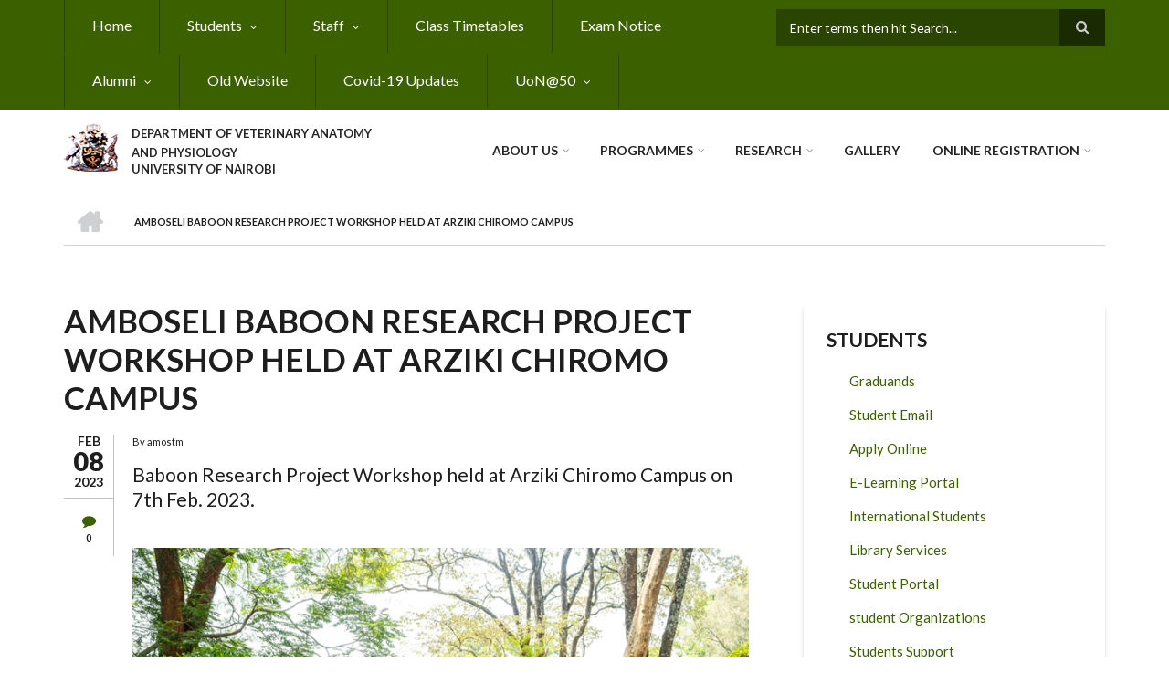

--- FILE ---
content_type: text/html; charset=UTF-8
request_url: https://vetanatomy.uonbi.ac.ke/latest-news/amboseli-baboon-research-project-workshop-held-arziki-chiromo-campus
body_size: 62911
content:
<!DOCTYPE html>
<html lang="en" dir="ltr" prefix="content: http://purl.org/rss/1.0/modules/content/  dc: http://purl.org/dc/terms/  foaf: http://xmlns.com/foaf/0.1/  og: http://ogp.me/ns#  rdfs: http://www.w3.org/2000/01/rdf-schema#  schema: http://schema.org/  sioc: http://rdfs.org/sioc/ns#  sioct: http://rdfs.org/sioc/types#  skos: http://www.w3.org/2004/02/skos/core#  xsd: http://www.w3.org/2001/XMLSchema# ">
  <head>
    <meta charset="utf-8" />
<script>(function(i,s,o,g,r,a,m){i["GoogleAnalyticsObject"]=r;i[r]=i[r]||function(){(i[r].q=i[r].q||[]).push(arguments)},i[r].l=1*new Date();a=s.createElement(o),m=s.getElementsByTagName(o)[0];a.async=1;a.src=g;m.parentNode.insertBefore(a,m)})(window,document,"script","https://www.google-analytics.com/analytics.js","ga");ga("create", "UA-152081212-12", {"cookieDomain":"auto"});ga("set", "anonymizeIp", true);ga("send", "pageview");</script>
<meta name="Generator" content="Drupal 8 (https://www.drupal.org)" />
<meta name="MobileOptimized" content="width" />
<meta name="HandheldFriendly" content="true" />
<meta name="viewport" content="width=device-width, initial-scale=1.0" />
<link rel="shortcut icon" href="/sites/vetanatomy.uonbi.ac.ke/files/best-logo59_0.png" type="image/png" />
<link rel="canonical" href="https://vetanatomy.uonbi.ac.ke/latest-news/amboseli-baboon-research-project-workshop-held-arziki-chiromo-campus" />
<link rel="shortlink" href="https://vetanatomy.uonbi.ac.ke/node/552" />
<link rel="revision" href="https://vetanatomy.uonbi.ac.ke/latest-news/amboseli-baboon-research-project-workshop-held-arziki-chiromo-campus" />

    <title>Amboseli Baboon Research Project Workshop held at Arziki Chiromo Campus | DEPARTMENT OF VETERINARY ANATOMY AND PHYSIOLOGY</title>
    <link rel="stylesheet" media="all" href="/core/assets/vendor/normalize-css/normalize.css?rjmyuf" />
<link rel="stylesheet" media="all" href="/core/misc/normalize-fixes.css?rjmyuf" />
<link rel="stylesheet" media="all" href="/sites/all/libraries/superfish/css/superfish.css?rjmyuf" />
<link rel="stylesheet" media="all" href="/core/themes/stable/css/system/components/ajax-progress.module.css?rjmyuf" />
<link rel="stylesheet" media="all" href="/core/themes/stable/css/system/components/align.module.css?rjmyuf" />
<link rel="stylesheet" media="all" href="/core/themes/stable/css/system/components/autocomplete-loading.module.css?rjmyuf" />
<link rel="stylesheet" media="all" href="/core/themes/stable/css/system/components/fieldgroup.module.css?rjmyuf" />
<link rel="stylesheet" media="all" href="/core/themes/stable/css/system/components/container-inline.module.css?rjmyuf" />
<link rel="stylesheet" media="all" href="/core/themes/stable/css/system/components/clearfix.module.css?rjmyuf" />
<link rel="stylesheet" media="all" href="/core/themes/stable/css/system/components/details.module.css?rjmyuf" />
<link rel="stylesheet" media="all" href="/core/themes/stable/css/system/components/hidden.module.css?rjmyuf" />
<link rel="stylesheet" media="all" href="/core/themes/stable/css/system/components/item-list.module.css?rjmyuf" />
<link rel="stylesheet" media="all" href="/core/themes/stable/css/system/components/js.module.css?rjmyuf" />
<link rel="stylesheet" media="all" href="/core/themes/stable/css/system/components/nowrap.module.css?rjmyuf" />
<link rel="stylesheet" media="all" href="/core/themes/stable/css/system/components/position-container.module.css?rjmyuf" />
<link rel="stylesheet" media="all" href="/core/themes/stable/css/system/components/progress.module.css?rjmyuf" />
<link rel="stylesheet" media="all" href="/core/themes/stable/css/system/components/reset-appearance.module.css?rjmyuf" />
<link rel="stylesheet" media="all" href="/core/themes/stable/css/system/components/resize.module.css?rjmyuf" />
<link rel="stylesheet" media="all" href="/core/themes/stable/css/system/components/sticky-header.module.css?rjmyuf" />
<link rel="stylesheet" media="all" href="/core/themes/stable/css/system/components/system-status-counter.css?rjmyuf" />
<link rel="stylesheet" media="all" href="/core/themes/stable/css/system/components/system-status-report-counters.css?rjmyuf" />
<link rel="stylesheet" media="all" href="/core/themes/stable/css/system/components/system-status-report-general-info.css?rjmyuf" />
<link rel="stylesheet" media="all" href="/core/themes/stable/css/system/components/tabledrag.module.css?rjmyuf" />
<link rel="stylesheet" media="all" href="/core/themes/stable/css/system/components/tablesort.module.css?rjmyuf" />
<link rel="stylesheet" media="all" href="/core/themes/stable/css/system/components/tree-child.module.css?rjmyuf" />
<link rel="stylesheet" media="all" href="/core/themes/stable/css/views/views.module.css?rjmyuf" />
<link rel="stylesheet" media="all" href="/modules/page_url_qr_code_block/css/page_url_qr_code_block_style.css?rjmyuf" />
<link rel="stylesheet" media="all" href="/themes/custom/scholarly/bootstrap/css/bootstrap.min.css?rjmyuf" />
<link rel="stylesheet" media="all" href="/themes/custom/scholarly/css/base/elements.css?rjmyuf" />
<link rel="stylesheet" media="all" href="/themes/custom/scholarly/css/base/layout.css?rjmyuf" />
<link rel="stylesheet" media="all" href="/themes/custom/scholarly/css/base/typography.css?rjmyuf" />
<link rel="stylesheet" media="all" href="/themes/custom/scholarly/css/base/local-base.css?rjmyuf" />
<link rel="stylesheet" media="all" href="/core/themes/classy/css/components/action-links.css?rjmyuf" />
<link rel="stylesheet" media="all" href="/core/themes/classy/css/components/breadcrumb.css?rjmyuf" />
<link rel="stylesheet" media="all" href="/core/themes/classy/css/components/button.css?rjmyuf" />
<link rel="stylesheet" media="all" href="/core/themes/classy/css/components/collapse-processed.css?rjmyuf" />
<link rel="stylesheet" media="all" href="/core/themes/classy/css/components/container-inline.css?rjmyuf" />
<link rel="stylesheet" media="all" href="/core/themes/classy/css/components/details.css?rjmyuf" />
<link rel="stylesheet" media="all" href="/core/themes/classy/css/components/exposed-filters.css?rjmyuf" />
<link rel="stylesheet" media="all" href="/core/themes/classy/css/components/field.css?rjmyuf" />
<link rel="stylesheet" media="all" href="/core/themes/classy/css/components/form.css?rjmyuf" />
<link rel="stylesheet" media="all" href="/core/themes/classy/css/components/icons.css?rjmyuf" />
<link rel="stylesheet" media="all" href="/core/themes/classy/css/components/inline-form.css?rjmyuf" />
<link rel="stylesheet" media="all" href="/core/themes/classy/css/components/item-list.css?rjmyuf" />
<link rel="stylesheet" media="all" href="/core/themes/classy/css/components/link.css?rjmyuf" />
<link rel="stylesheet" media="all" href="/core/themes/classy/css/components/links.css?rjmyuf" />
<link rel="stylesheet" media="all" href="/core/themes/classy/css/components/menu.css?rjmyuf" />
<link rel="stylesheet" media="all" href="/core/themes/classy/css/components/more-link.css?rjmyuf" />
<link rel="stylesheet" media="all" href="/core/themes/classy/css/components/pager.css?rjmyuf" />
<link rel="stylesheet" media="all" href="/core/themes/classy/css/components/tabledrag.css?rjmyuf" />
<link rel="stylesheet" media="all" href="/core/themes/classy/css/components/tableselect.css?rjmyuf" />
<link rel="stylesheet" media="all" href="/core/themes/classy/css/components/tablesort.css?rjmyuf" />
<link rel="stylesheet" media="all" href="/core/themes/classy/css/components/tabs.css?rjmyuf" />
<link rel="stylesheet" media="all" href="/core/themes/classy/css/components/textarea.css?rjmyuf" />
<link rel="stylesheet" media="all" href="/core/themes/classy/css/components/ui-dialog.css?rjmyuf" />
<link rel="stylesheet" media="all" href="/core/themes/classy/css/components/messages.css?rjmyuf" />
<link rel="stylesheet" media="all" href="/core/themes/classy/css/components/node.css?rjmyuf" />
<link rel="stylesheet" media="all" href="/themes/custom/scholarly/css/components/blocks.css?rjmyuf" />
<link rel="stylesheet" media="all" href="/themes/custom/scholarly/css/components/messages.css?rjmyuf" />
<link rel="stylesheet" media="all" href="/themes/custom/scholarly/css/components/more-links.css?rjmyuf" />
<link rel="stylesheet" media="all" href="/themes/custom/scholarly/css/components/fields.css?rjmyuf" />
<link rel="stylesheet" media="all" href="/themes/custom/scholarly/css/components/node.css?rjmyuf" />
<link rel="stylesheet" media="all" href="/themes/custom/scholarly/css/components/node-testimonials.css?rjmyuf" />
<link rel="stylesheet" media="all" href="/themes/custom/scholarly/css/components/node-events.css?rjmyuf" />
<link rel="stylesheet" media="all" href="/themes/custom/scholarly/css/components/node-taxonomy-terms.css?rjmyuf" />
<link rel="stylesheet" media="all" href="/themes/custom/scholarly/css/components/node-faculty_student.css?rjmyuf" />
<link rel="stylesheet" media="all" href="/themes/custom/scholarly/css/components/comments.css?rjmyuf" />
<link rel="stylesheet" media="all" href="/themes/custom/scholarly/css/components/views.css?rjmyuf" />
<link rel="stylesheet" media="all" href="/themes/custom/scholarly/css/components/views-events.css?rjmyuf" />
<link rel="stylesheet" media="all" href="/themes/custom/scholarly/css/components/views-features.css?rjmyuf" />
<link rel="stylesheet" media="all" href="/themes/custom/scholarly/css/components/views-latest-news.css?rjmyuf" />
<link rel="stylesheet" media="all" href="/themes/custom/scholarly/css/components/views-testimonials.css?rjmyuf" />
<link rel="stylesheet" media="all" href="/themes/custom/scholarly/css/components/views-courses.css?rjmyuf" />
<link rel="stylesheet" media="all" href="/themes/custom/scholarly/css/components/views-faculty-students.css?rjmyuf" />
<link rel="stylesheet" media="all" href="/themes/custom/scholarly/css/components/views-faculty-courses.css?rjmyuf" />
<link rel="stylesheet" media="all" href="/themes/custom/scholarly/css/components/views-internal-banner.css?rjmyuf" />
<link rel="stylesheet" media="all" href="/themes/custom/scholarly/css/components/forms.css?rjmyuf" />
<link rel="stylesheet" media="all" href="/themes/custom/scholarly/css/components/forms-subscribe.css?rjmyuf" />
<link rel="stylesheet" media="all" href="/themes/custom/scholarly/css/components/breadcrumb.css?rjmyuf" />
<link rel="stylesheet" media="all" href="/themes/custom/scholarly/css/components/site-branding.css?rjmyuf" />
<link rel="stylesheet" media="all" href="/themes/custom/scholarly/css/components/tabs.css?rjmyuf" />
<link rel="stylesheet" media="all" href="/themes/custom/scholarly/css/components/tables.css?rjmyuf" />
<link rel="stylesheet" media="all" href="/themes/custom/scholarly/css/components/menus.css?rjmyuf" />
<link rel="stylesheet" media="all" href="/themes/custom/scholarly/css/components/pager.css?rjmyuf" />
<link rel="stylesheet" media="all" href="/themes/custom/scholarly/css/components/buttons.css?rjmyuf" />
<link rel="stylesheet" media="all" href="/themes/custom/scholarly/css/components/search.css?rjmyuf" />
<link rel="stylesheet" media="all" href="/themes/custom/scholarly/css/components/fixed-header.css?rjmyuf" />
<link rel="stylesheet" media="all" href="/themes/custom/scholarly/css/components/icons-list.css?rjmyuf" />
<link rel="stylesheet" media="all" href="/themes/custom/scholarly/css/components/images.css?rjmyuf" />
<link rel="stylesheet" media="all" href="/themes/custom/scholarly/css/components/image-overlay.css?rjmyuf" />
<link rel="stylesheet" media="all" href="/themes/custom/scholarly/css/components/group-accordion.css?rjmyuf" />
<link rel="stylesheet" media="all" href="/themes/custom/scholarly/css/components/contact-info.css?rjmyuf" />
<link rel="stylesheet" media="all" href="/themes/custom/scholarly/css/components/progress-bars.css?rjmyuf" />
<link rel="stylesheet" media="all" href="/themes/custom/scholarly/css/components/to-top.css?rjmyuf" />
<link rel="stylesheet" media="all" href="/themes/custom/scholarly/css/components/local-components.css?rjmyuf" />
<link rel="stylesheet" media="all" href="//maxcdn.bootstrapcdn.com/font-awesome/4.6.3/css/font-awesome.min.css" />
<link rel="stylesheet" media="all" href="//fonts.googleapis.com/css?family=Lato:300,400,700,900,300italic,400italic,700italic,900italic" />
<link rel="stylesheet" media="all" href="/themes/custom/scholarly/css/theme/color-green.css?rjmyuf" />
<link rel="stylesheet" media="all" href="/themes/custom/scholarly/css/theme/local-theme.css?rjmyuf" />

    
<!--[if lte IE 8]>
<script src="/core/assets/vendor/html5shiv/html5shiv.min.js?v=3.7.3"></script>
<![endif]-->

  </head>
  <body class="form-style-1 hff-07 pff-07 sff-07 slff-07 gray-content-background fixed-header-enabled path-node page-node-type-article">
        <a href="#main-content" class="visually-hidden focusable skip-link">
      Skip to main content
    </a>
    
      <div class="dialog-off-canvas-main-canvas" data-off-canvas-main-canvas>
    
  <div id="header-top" class="header-container clearfix">
    <div class="container">

      <div id="header-top-inside" class="clearfix">
        <div class="row">

                      <div class="col-md-8">
              <div id="header-top-left" class="clearfix">
                <div class="header-top-area">
                    <div class="region region-header-top-first">
    <div id="block-headertop" class="block block-superfish block-superfishheader-top">
  
    
      <div class="content">
      
<ul id="superfish-header-top" class="menu sf-menu sf-header-top sf-horizontal sf-style-none">
  
<li id="header-top-menu-link-content3689de27-ba87-4430-9186-9c6311990aa6" class="sf-depth-1 sf-no-children"><a href="https://vetanatomy.uonbi.ac.ke/" class="sf-depth-1 sf-external">Home</a></li><li id="header-top-menu-link-content316621c0-3832-4045-aa83-766771e636fc" class="sf-depth-1 menuparent"><a href="/basic-page/students-resources" class="sf-depth-1 menuparent">Students</a><ul><li id="header-top-menu-link-content6a6ae797-baa8-4d4d-a79c-c7d47ae89130" class="sf-depth-2 sf-no-children"><a href="/student%20activities" class="sf-depth-2">Student Activities</a></li><li id="header-top-menu-link-contentc1f1736d-2bfc-484f-bfff-62fdeb8e2791" class="sf-depth-2 menuparent"><a href="/students-organizations" class="sf-depth-2 menuparent">Student Organizations</a><ul><li id="header-top-menu-link-content5fe90c06-23bb-4d4b-b965-b3045dbb03a2" class="sf-depth-3 sf-no-children"><a href="https://cavs.uonbi.ac.ke/basic-page/accommodation" class="sf-depth-3 sf-external">Accommodation</a></li><li id="header-top-menu-link-content9b239d42-06b7-431a-abe7-d820b3715fc1" class="sf-depth-3 sf-no-children"><a href="/Mentorship-Programmes" class="sf-depth-3">Mentorship Programmes</a></li><li id="header-top-menu-link-content70741f39-4d2f-43f9-b7bd-21713d2a0668" class="sf-depth-3 sf-no-children"><a href="https://cavs.uonbi.ac.ke/basic-page/students-organizations-societies-and-clubs" class="sf-depth-3 sf-external">Societies &amp; Clubs</a></li><li id="header-top-menu-link-contente7de64ec-683b-4f3c-b3b5-a8dd4cbde142" class="sf-depth-3 sf-no-children"><a href="https://cavs.uonbi.ac.ke/basic-page/sports-and-games" class="sf-depth-3 sf-external">Sports &amp; Games</a></li><li id="header-top-menu-link-content87543fa7-d250-40e9-8892-34f02fbc0508" class="sf-depth-3 sf-no-children"><a href="/Talent-Development-and-Enhancement" class="sf-depth-3">Talent Development &amp; Enhancement</a></li></ul></li><li id="header-top-menu-link-content7fda09f0-55ce-4979-89b9-48d0d9e326e6" class="sf-depth-2 sf-no-children"><a href="https://learning.uonbi.ac.ke/" class="sf-depth-2 sf-external">E-Learning Portal</a></li><li id="header-top-menu-link-contentf87fd7d5-0a33-4d01-99e2-fed3add04bc6" class="sf-depth-2 sf-no-children"><a href="https://application.uonbi.ac.ke/" class="sf-depth-2 sf-external">Apply Online</a></li><li id="header-top-menu-link-content6cb5d6cb-87da-4d2a-a3fb-003fefd6c33a" class="sf-depth-2 sf-no-children"><a href="http://eclass.uonbi.ac.ke/" class="sf-depth-2 sf-external">E-CLASS</a></li><li id="header-top-menu-link-contentdadc8df2-0f05-4e89-bb91-c37a4c35d951" class="sf-depth-2 sf-no-children"><a href="https://graduates.uonbi.ac.ke/login/" class="sf-depth-2 sf-external"> Transcript/Certificate Application</a></li><li id="header-top-menu-link-contente767cb61-12b9-4bb6-bd01-831bbd52b512" class="sf-depth-2 sf-no-children"><a href="https://mail2.uonbi.ac.ke/" class="sf-depth-2 sf-external"> Student Email</a></li><li id="header-top-menu-link-contentbc2ef8d5-d8e9-46a6-827e-2feec01c2abd" class="sf-depth-2 sf-no-children"><a href="https://smis.uonbi.ac.ke/" class="sf-depth-2 sf-external">Student Portal</a></li><li id="header-top-menu-link-contenteca3e3cf-f7c2-4948-9772-44739bad1a99" class="sf-depth-2 sf-no-children"><a href="https://uonlibrary.uonbi.ac.ke/" class="sf-depth-2 sf-external">Library Services</a></li><li id="header-top-menu-link-content3681ccfd-464d-4631-b587-18f5998709bd" class="sf-depth-2 menuparent"><a href="https://cavs.uonbi.ac.ke/international-students" class="sf-depth-2 sf-external menuparent">International Students</a><ul><li id="header-top-menu-link-content6a03686e-eb8f-4997-bd94-a87514558899" class="sf-depth-3 sf-no-children"><a href="/Exchange-programmes" class="sf-depth-3">Exchange Programmes</a></li></ul></li><li id="header-top-menu-link-content40353c50-73a8-43de-a917-8540bad406d2" class="sf-depth-2 menuparent"><a href="" class="sf-depth-2 menuparent">Online Learning</a><ul><li id="header-top-menu-link-contentd44ee6e4-d291-4507-bf73-186190e10292" class="sf-depth-3 sf-no-children"><a href="/Blended-Teaching-and-Learning" class="sf-depth-3">Blended Teaching &amp; Learning</a></li></ul></li><li id="header-top-menu-link-contentc759e679-10e7-4459-8255-43df81718a33" class="sf-depth-2 sf-no-children"><a href="/Services-for-the-physically-challenged" class="sf-depth-2">PWD Services</a></li></ul></li><li id="header-top-menu-link-contentc0dfa4ae-6dfb-4a08-be5d-9307c89e81b1" class="sf-depth-1 menuparent"><a href="/staff" title="Staff" class="sf-depth-1 menuparent">Staff</a><ul><li id="header-top-menu-link-content8918588c-99c8-41e1-895f-de00b7c509cb" class="sf-depth-2 sf-no-children"><a href="/administrative-staff" class="sf-depth-2">Administrative</a></li><li id="header-top-menu-link-contentae74003b-9403-4c12-95e3-ad905b67dd91" class="sf-depth-2 sf-no-children"><a href="/academic-staffs" class="sf-depth-2">Academic</a></li><li id="header-top-menu-link-content0f01d5f6-ee65-4743-900d-1c43e3d1f75a" class="sf-depth-2 sf-no-children"><a href="/technical-staff" class="sf-depth-2">Technical</a></li><li id="header-top-menu-link-content2f06df23-c793-41a3-848a-cc1a511cdb07" class="sf-depth-2 sf-no-children"><a href="/support-staff" class="sf-depth-2">Support</a></li><li id="header-top-menu-link-contentbfbe70e2-d196-4633-ad21-f6651bebbebf" class="sf-depth-2 menuparent"><a href="" class="sf-depth-2 menuparent">Staff Life</a><ul><li id="header-top-menu-link-content8e6e7ece-1090-4e90-be29-d1095dbddbc4" class="sf-depth-3 sf-no-children"><a href="https://uonbi.ac.ke/chuna-sacco" class="sf-depth-3 sf-external">Chuna Sacco</a></li><li id="header-top-menu-link-content0e437916-61e5-44e0-9d59-b00bc548353e" class="sf-depth-3 sf-no-children"><a href="/Staff-Events" title="Staff Events" class="sf-depth-3">Staff Events</a></li><li id="header-top-menu-link-content8d7890b3-f1c4-418d-989b-2bf5fcfa56df" class="sf-depth-3 sf-no-children"><a href="https://intranet.uonbi.ac.ke/" class="sf-depth-3 sf-external">Staff Intranet</a></li><li id="header-top-menu-link-contentb04c22f1-e4da-4121-bf9f-adf3730d07d1" class="sf-depth-3 sf-no-children"><a href="/Staff-Welfare" class="sf-depth-3">Staff Welfare</a></li></ul></li></ul></li><li id="header-top-menu-link-content3a03c403-914b-47f7-af3e-8ebf610ab88f" class="sf-depth-1 sf-no-children"><a href="/class-timetable" class="sf-depth-1">Class Timetables</a></li><li id="header-top-menu-link-content372c417a-ee97-42e6-86fe-9b05de5e6869" class="sf-depth-1 sf-no-children"><a href="/exam-notice" title="Exam notice" class="sf-depth-1">Exam Notice</a></li><li id="header-top-menu-link-contentd88c11e6-0285-4e9d-be24-a08c4b7a1da3" class="sf-depth-1 menuparent"><a href="/alumni" class="sf-depth-1 menuparent">Alumni</a><ul><li id="header-top-menu-link-contentd76d95c6-1651-447d-acd2-cc705b475c66" class="sf-depth-2 sf-no-children"><a href="/Notable-Alumni" class="sf-depth-2">Notable Alumni</a></li><li id="header-top-menu-link-contentd3b0d1c8-431d-42f4-99f9-23bab83b3ae1" class="sf-depth-2 sf-no-children"><a href="/Staff-Alumni" class="sf-depth-2">Staff Alumni</a></li></ul></li><li id="header-top-menu-link-content81f1ac2b-b75e-42f9-9134-a1e8965cbe93" class="sf-depth-1 sf-no-children"><a href="https://a-vetanatomy.uonbi.ac.ke" class="sf-depth-1 sf-external"> Old Website</a></li><li id="header-top-menu-link-content816abce7-a33d-4da7-9850-ac99913df34b" class="sf-depth-1 sf-no-children"><a href="https://uonbi.ac.ke/covid-19-updates" class="sf-depth-1 sf-external">Covid-19 Updates</a></li><li id="header-top-menu-link-content9008ed7b-c318-4a57-a1fc-e9ec3d20cbe9" class="sf-depth-1 menuparent"><a href="https://cavs.uonbi.ac.ke/uon-50" class="sf-depth-1 sf-external menuparent">UoN@50</a><ul><li id="header-top-menu-link-contentb3acb1fe-cf08-4d83-892d-99ad21e7a3e2" class="sf-depth-2 sf-no-children"><a href="/Achievements" class="sf-depth-2">Achievements</a></li><li id="header-top-menu-link-content3293704e-72c5-4cb3-bc6a-13a2a31953c5" class="sf-depth-2 sf-no-children"><a href="/Historical-Photo-Gallery" class="sf-depth-2">Historical Photo Gallery</a></li><li id="header-top-menu-link-contentaf35f5a6-392f-4e37-b7c7-2ddf40835e46" class="sf-depth-2 sf-no-children"><a href="/Historical-Projects" class="sf-depth-2">Historical Projects</a></li><li id="header-top-menu-link-contentf983ead5-6380-4beb-8dbb-7452a12bff04" class="sf-depth-2 sf-no-children"><a href="/Luminary-Alumni" class="sf-depth-2">Luminary Alumni</a></li><li id="header-top-menu-link-contentb3fa303d-6c0a-4c95-aedf-c835021aa101" class="sf-depth-2 sf-no-children"><a href="/Luminary-Guests" class="sf-depth-2">Luminary Guests</a></li><li id="header-top-menu-link-contente4f739c3-c3bf-4dd7-8ee1-b6f3cb327f58" class="sf-depth-2 sf-no-children"><a href="/Milestones" class="sf-depth-2">Milestones</a></li><li id="header-top-menu-link-content65e24e65-8f99-4636-b474-44aab23e2e24" class="sf-depth-2 sf-no-children"><a href="/Staff-Convocation" class="sf-depth-2">Staff Convocation</a></li></ul></li>
</ul>

    </div>
  </div>

  </div>

                </div>
              </div>
            </div>
          
                      <div class="col-md-4">
              <div id="header-top-right" class="clearfix">
                <div class="header-top-area">
                    <div class="region region-header-top-second">
    <div class="search-block-form block block-search container-inline" data-drupal-selector="search-block-form" id="block-scholarly-search" role="search">
  
    
    <div class="content container-inline">
        <form action="/index.php/search/node" method="get" id="search-block-form" accept-charset="UTF-8" class="search-form search-block-form">
  <div class="js-form-item form-item js-form-type-search form-type-search js-form-item-keys form-item-keys form-no-label">
      <label for="edit-keys" class="visually-hidden">Search</label>
        <input title="Enter the terms you wish to search for." placeholder="Enter terms then hit Search..." data-drupal-selector="edit-keys" type="search" id="edit-keys" name="keys" value="" size="15" maxlength="128" class="form-search" />

        </div>
<div data-drupal-selector="edit-actions" class="form-actions js-form-wrapper form-wrapper" id="edit-actions"><input class="search-form__submit button js-form-submit form-submit" data-drupal-selector="edit-submit" type="submit" id="edit-submit" value="Search" />
</div>

</form>

  
  </div>
</div>

  </div>

                </div>
              </div>
            </div>
          
        </div>
      </div>

    </div>
  </div>

<header id="header" role="banner" class="header-container clearfix">
  <div class="container">

    <div id="header-inside" class="clearfix">
      <div class="row">

        <div class="col-md-4">
          <div id="header-inside-left" class="clearfix">

                            <div class="region region-header">
    <div id="block-scholarly-branding" class="clearfix site-branding block block-system block-system-branding-block">
  
    
      <div class="logo">
    <a href="/index.php/" title="Home" rel="home" class="site-branding__logo">
      <img src="/sites/vetanatomy.uonbi.ac.ke/files/best-logo59_0.png" alt="Home" />
    </a>
  </div>
        <div class="site-name site-branding__name">
      <a href="/index.php/" title="Home" rel="home">DEPARTMENT OF VETERINARY ANATOMY AND PHYSIOLOGY</a>
    </div>
        <div class="site-slogan site-branding__slogan">UNIVERSITY OF NAIROBI</div>
  </div>

  </div>

            
          </div>
        </div>

        <div class="col-md-8">
          <div id="header-inside-right" class="clearfix">

            <div id="main-navigation" class="clearfix">
              <nav role="navigation">

                                    <div class="region region-navigation">
    <div id="block-mainnavigation-2" class="block block-superfish block-superfishmain">
  
    
      <div class="content">
      
<ul id="superfish-main" class="menu sf-menu sf-main sf-horizontal sf-style-none">
  
<li id="main-menu-link-content6488ddf2-9760-46e4-b1f7-cb662d241199" class="sf-depth-1 menuparent"><a href="" class="sf-depth-1 menuparent">About Us</a><ul><li id="main-menu-link-content6f75c0c6-ba70-4649-a49f-115c6d8e0201" class="sf-depth-2 sf-no-children"><a href="/basic-page/our-mission" class="sf-depth-2">Our Vision</a></li><li id="main-menu-link-content96a1c9ea-a649-448c-b21b-0c72dc28027c" class="sf-depth-2 sf-no-children"><a href="http://vetanatomy.uonbi.ac.ke/basic-page/brief-history" class="sf-depth-2 sf-external">Brief History</a></li><li id="main-menu-link-content2aa58e82-6417-4416-9b06-f72f66192b63" class="sf-depth-2 sf-no-children"><a href="http://vetanatomy.uonbi.ac.ke/basic-page/message-head-department" class="sf-depth-2 sf-external">Message from HOD</a></li><li id="main-menu-link-content130088e0-8bc6-4c1f-afef-cfc431ca61cd" class="sf-depth-2 sf-no-children"><a href="http://vetanatomy.uonbi.ac.ke/basic-page/service-charter" class="sf-depth-2 sf-external">Service Charter</a></li><li id="main-menu-link-contentb3e8be4c-f47f-42ce-911d-095161ab136e" class="sf-depth-2 sf-no-children"><a href="/Contact-Us" class="sf-depth-2">Contact Us</a></li><li id="main-menu-link-content55e186a3-faf3-4cf9-87c9-952fbe181dbc" class="sf-depth-2 sf-no-children"><a href="/Newsletters" class="sf-depth-2">Newsletters</a></li><li id="main-menu-link-content7fe89e86-117c-4d94-b4af-4db6506ce0be" class="sf-depth-2 sf-no-children"><a href="/Quality-assurance" class="sf-depth-2">Quality Assurance</a></li><li id="main-menu-link-contentf66b25cb-3ebc-4e19-aeab-284c148be679" class="sf-depth-2 sf-no-children"><a href="/PhD-Holders" class="sf-depth-2">PhD Holders</a></li></ul></li><li id="main-menu-link-content070cd020-cb5e-45f7-9226-f09c8b62af39" class="sf-depth-1 menuparent"><a href="/admission-view" class="sf-depth-1 menuparent">PROGRAMMES</a><ul><li id="main-menu-link-contentcbc09b71-a94a-401a-b825-30dcb133670b" class="sf-depth-2 sf-no-children"><a href="/programs/how%20to%20apply" class="sf-depth-2">How to Apply</a></li><li id="main-menu-link-content8b93c100-0379-4b98-9525-cb4bc9b82e31" class="sf-depth-2 sf-no-children"><a href="/phd" class="sf-depth-2">Doctor of Philosophy (PhD)</a></li><li id="main-menu-link-contentc98c46f0-1e71-45e3-9ad9-bae142bf7986" class="sf-depth-2 sf-no-children"><a href="/masters-view" class="sf-depth-2">Masters</a></li><li id="main-menu-link-content05600657-46c6-4de2-b5c9-9ec176e30c41" class="sf-depth-2 sf-no-children"><a href="/undergraduate" class="sf-depth-2">Undergraduate</a></li></ul></li><li id="main-menu-link-contente3b0345c-ff88-4249-8b00-a48a2bbb533a" class="sf-depth-1 menuparent"><a href="/Research-Projects" title="Partnerships" class="sf-depth-1 menuparent">Research</a><ul><li id="main-menu-link-content3676682f-9962-4702-a829-32f811cd8761" class="sf-depth-2 sf-no-children"><a href="/Research-Projects" class="sf-depth-2">Research Project</a></li><li id="main-menu-link-contentd8ebeb88-aa37-4924-8e92-13ee1849f09a" class="sf-depth-2 menuparent"><a href="/publications" class="sf-depth-2 menuparent">Publications</a><ul><li id="main-menu-link-contentd81bfa7a-48b2-49e5-b763-f0928072afd2" class="sf-depth-3 menuparent"><a href="/journals" class="sf-depth-3 menuparent">Journals</a><ul><li id="main-menu-link-content99b3baa1-ca23-4f7d-b1e4-7a2438f70ff4" class="sf-depth-4 sf-no-children"><a href="/journals/assessment-stress-serum-estradiol-and-cortisol-levels-female-subordinate-naked-mole-rats" class="sf-depth-4">Assessment of Stress on Serum Estradiol and Cortisol Levels in Female Subordinate Naked Mole Rats Following Isolation from Natal Colony</a></li><li id="main-menu-link-contentb3db2e46-1293-407b-9671-46ad6d923827" class="sf-depth-4 sf-no-children"><a href="/journals/sizes-condition-factors-and-sex-ratios-scattered-populations-small-cichlid-fish-alcolapia" class="sf-depth-4">Sizes, condition factors and sex ratios of the scattered populations of the small cichlid fish, Alcolapia grahami, that inhabits the lagoons and sites of Lake Magadi (Kenya), one of the most extreme aquatic habitat on Earth</a></li></ul></li></ul></li><li id="main-menu-link-content69a51302-9335-41c7-8612-df738c185c7b" class="sf-depth-2 sf-no-children"><a href="/conferences-and-seminars" class="sf-depth-2">Conference &amp; Seminars</a></li><li id="main-menu-link-contentcafad7b0-1833-456e-8ead-637b5a0f68a0" class="sf-depth-2 sf-no-children"><a href="/consultancy" class="sf-depth-2">Consultancy</a></li><li id="main-menu-link-contenta63a3511-499a-43b0-ae42-35c4bdab8b4e" class="sf-depth-2 sf-no-children"><a href="/collaborator" class="sf-depth-2">Collaborators</a></li><li id="main-menu-link-content16ef733e-79ed-4901-8fb9-b6801a733ea5" class="sf-depth-2 sf-no-children"><a href="/Research-Partners" class="sf-depth-2">Research Partners</a></li><li id="main-menu-link-content9bba297f-2b1c-43ad-904c-ba7e6d4ebce6" class="sf-depth-2 menuparent"><a href="/Notable-Researchers" class="sf-depth-2 menuparent">Notable Researchers</a><ul><li id="main-menu-link-contentc80a85d2-6ed8-42a3-9457-f01372e68770" class="sf-depth-3 sf-no-children"><a href="/node/361" title="VC. UoN" class="sf-depth-3">Prof. Kiama Stephen Gitahi</a></li><li id="main-menu-link-content19218666-99b5-4e8d-8109-08073bae0a76" class="sf-depth-3 sf-no-children"><a href="/node/362" class="sf-depth-3">Professor Geoffrey Moriaso Ole Maloiy</a></li><li id="main-menu-link-content98337627-779b-499a-8247-b8db39f4e624" class="sf-depth-3 sf-no-children"><a href="/node/360" class="sf-depth-3">The Late Prof. Wango Emmanuel Omol</a></li></ul></li><li id="main-menu-link-contenta759b3dd-4a09-4006-9a8b-e9d040d849eb" class="sf-depth-2 sf-no-children"><a href="/Products-and-other-services" class="sf-depth-2">Products &amp; Other Services</a></li><li id="main-menu-link-contentc91fba69-7792-422a-a796-23b56ff01780" class="sf-depth-2 menuparent"><a href="/Innovations" class="sf-depth-2 menuparent">Innovations</a><ul><li id="main-menu-link-contentfdcb0bab-aef7-43df-b0d5-a2b14fd616b5" class="sf-depth-3 sf-no-children"><a href="https://ipmo.uonbi.ac.ke/" class="sf-depth-3 sf-external">Intellectual Property </a></li></ul></li><li id="main-menu-link-content314fe414-9e14-4200-af05-f1ceb9a49d1f" class="sf-depth-2 sf-no-children"><a href="/Research-Centres" class="sf-depth-2">Research Centres</a></li><li id="main-menu-link-content6d81601e-8ec3-4d16-bdb9-168e3513b04f" class="sf-depth-2 sf-no-children"><a href="/news" title="Latest News" class="sf-depth-2">Latest News</a></li></ul></li><li id="main-menu-link-content04accc90-bb69-48f3-b29d-08287b98b659" class="sf-depth-1 sf-no-children"><a href="/cavs-gallery" class="sf-depth-1">Gallery</a></li><li id="main-menu-link-content13617a4d-710d-4392-813d-40c10a5e305e" class="sf-depth-1 menuparent"><a href="" class="sf-depth-1 menuparent">ONLINE REGISTRATION</a><ul><li id="main-menu-link-content03c48a34-a3da-4482-90b7-6758a1371e06" class="sf-depth-2 sf-no-children"><a href="/registration" class="sf-depth-2">REGISTRATION</a></li><li id="main-menu-link-contentfae36e71-9a5c-47f3-be81-2624e03eac5e" class="sf-depth-2 sf-no-children"><a href="/pre-registration-letter" class="sf-depth-2">PRE- REGISTRATION LETTER</a></li><li id="main-menu-link-content89f2cb9c-b7a2-4053-88da-cd00f48c636b" class="sf-depth-2 sf-no-children"><a href="/orientation-programme" class="sf-depth-2">ORIENTATION PROGRAMME</a></li><li id="main-menu-link-contentb30163e9-169b-4295-8c25-88623fedb3f9" class="sf-depth-2 sf-no-children"><a href="/online-learning" class="sf-depth-2">ONLINE LEARNING</a></li><li id="main-menu-link-content2cd20529-dc8a-4780-a963-0996fac91242" class="sf-depth-2 sf-no-children"><a href="/fees-and-funding" class="sf-depth-2">Fees &amp; Funding</a></li><li id="main-menu-link-contentc73fba48-9dea-418f-adde-41fbf2d029af" class="sf-depth-2 sf-no-children"><a href="https://uonbi.ac.ke/payment-fees" class="sf-depth-2 sf-external">PAYMENT OF FEES</a></li><li id="main-menu-link-contentf6d916a4-6f54-491e-9462-eec832e5f12a" class="sf-depth-2 sf-no-children"><a href="https://uonbi.ac.ke/downloads-0" class="sf-depth-2 sf-external">Downloads</a></li></ul></li>
</ul>

    </div>
  </div>

  </div>

                
              </nav>
            </div>

          </div>
        </div>

      </div>
    </div>

  </div>
</header>

  <div id="banner" class="clearfix">
    <div class="container">

      <div id="banner-inside" class="clearfix">
        <div class="row">
          <div class="col-md-12">

            <div class="banner-area">
                <div class="region region-banner">
    <div id="block-scholarly-breadcrumbs" class="block block-system block-system-breadcrumb-block">
  
    
      <div class="content">
        <nav class="breadcrumb" role="navigation" aria-labelledby="system-breadcrumb">
    <h2 id="system-breadcrumb" class="visually-hidden">Breadcrumb</h2>
    <ol>
          <li>
        <span class="breadcrumb-separator">/</span>
                  <a href="/">
            <span class="sr-only">Home</span>
          </a>
              </li>
          <li>
        <span class="breadcrumb-separator">/</span>
                  <span>Amboseli Baboon Research Project Workshop held at Arziki Chiromo Campus</span>
              </li>
        </ol>
  </nav>

    </div>
  </div>

  </div>

            </div>

          </div>
        </div>
      </div>

    </div>
  </div>

<div id="page" class="clearfix">

      <div class="container">
      <div class="row">
        <div class="col-md-12">
            <div class="region region-system-messages">
    <div data-drupal-messages-fallback class="hidden"></div>

  </div>

        </div>
      </div>
    </div>
  
  
  <div id="main-content">
    <div class="container">

      <div class="row">

        
        <section class="col-md-8">

          
          <div id="main" class="clearfix">

                            <div class="region region-content">
    <div id="block-scholarly-page-title" class="block block-core block-page-title-block">
  
    
      <div class="content">
      
  <h1 class="title page-title"><span property="schema:name" class="field field--name-title field--type-string field--label-hidden">Amboseli Baboon Research Project Workshop held at Arziki Chiromo Campus</span>
</h1>


    </div>
  </div>
<div id="block-scholarly-content" class="block block-system block-system-main-block">
  
    
      <div class="content">
      
<article data-history-node-id="552" role="article" about="/latest-news/amboseli-baboon-research-project-workshop-held-arziki-chiromo-campus" typeof="schema:Article" class="node node--type-article node--promoted node--view-mode-full clearfix">
  <div class="node--content-container">
          <div class="node--submitted-info
       with-extra-top-space     ">
              <div class="submitted-date">
          <i class="fa fa-calendar hidden-lg hidden-md hidden-sm"></i>
          <div class="month">Feb</div>
          <div class="day">08</div>
          <div class="year">2023</div>
        </div>
                    <div class="comments-count">
          <i class="fa fa-comment"></i>
          <div class="comment-counter">0</div>
        </div>
          </div>
      <div class="node--content">
      <header>
        
                  <span property="schema:name" content="Amboseli Baboon Research Project Workshop held at Arziki Chiromo Campus" class="rdf-meta hidden"></span>
  <span property="schema:interactionCount" content="UserComments:0" class="rdf-meta hidden"></span>

              <div class="node__meta">
      <span class="submitted-info">
        By <span rel="schema:author" class="field field--name-uid field--type-entity-reference field--label-hidden"><span lang="" about="/user/72" typeof="schema:Person" property="schema:name" datatype="">amostm</span></span>
      </span>
        <span property="schema:dateCreated" content="2023-02-08T12:00:20+00:00" class="rdf-meta hidden"></span>

      
    </div>
        </header>
        <div class="node--main-content">
    
            <div class="text-formatted field field--name-field-mt-subheader-body field--type-text-with-summary field--label-hidden field__item"><p>Baboon Research Project Workshop held at Arziki Chiromo Campus on 7th Feb. 2023. </p></div>
      
            <div property="schema:text" class="text-formatted field field--name-body field--type-text-with-summary field--label-hidden field__item"><p><img alt="Amboseli Baboon2" data-entity-type="file" data-entity-uuid="5000974d-2e5d-45b5-ae61-02ba1b89f771" height="477" src="/sites/vetanatomy.uonbi.ac.ke/files/inline-images/Conference%20Chiromo%20-1_0.jpg" width="715" /></p>

<p><img alt="Chairman DVAP" data-entity-type="file" data-entity-uuid="31315930-755d-4e41-9a21-c4282850292c" height="402" src="/sites/vetanatomy.uonbi.ac.ke/files/inline-images/IMG_20230207_092437.jpg" width="715" /></p>

<p><img alt="Amboseli Baboon4" data-entity-type="file" data-entity-uuid="63585655-dfa9-45bf-9208-c832d7b5ce0c" height="401" src="/sites/vetanatomy.uonbi.ac.ke/files/inline-images/IMG_20230207_100801_1.jpg" width="713" /></p></div>
        <div class="node__links">
    <ul class="links inline"><li class="comment-forbidden"><a href="/user/login?destination=/latest-news/amboseli-baboon-research-project-workshop-held-arziki-chiromo-campus%23comment-form">Log in</a> to post comments</li></ul>  </div>

  </div>
  <section rel="schema:comment" class="field field--name-comment field--type-comment field--label-above comment-wrapper">
  
  

  
</section>

    </div>
  </div>
</article>

    </div>
  </div>

  </div>

            
          </div>

        </section>

                  <aside class="col-md-4 fix-sidebar-second">
            <section id="sidebar-second" class="sidebar clearfix">
                <div class="region region-sidebar-second">
    <nav role="navigation" aria-labelledby="block-students-menu" id="block-students" class="block block-menu navigation menu--students">
      
  <h2 id="block-students-menu">Students</h2>
  

      <div class="content">
        <div class="menu-toggle-target menu-toggle-target-show" id="show-block-students"></div>
    <div class="menu-toggle-target" id="hide-block-students"></div>
    <a class="menu-toggle" href="#show-block-students">Show &mdash; Students</a>
    <a class="menu-toggle menu-toggle--hide" href="#hide-block-students">Hide &mdash; Students</a>
    
              <ul class="clearfix menu">
                    <li class="menu-item">
        <a href="/index.php/vetanatomy-graduands" data-drupal-link-system-path="node/397">Graduands</a>
              </li>
                <li class="menu-item">
        <a href="https://mail2.uonbi.ac.ke/"> Student Email</a>
              </li>
                <li class="menu-item">
        <a href="https://application.uonbi.ac.ke/">Apply Online</a>
              </li>
                <li class="menu-item">
        <a href="https://learning.uonbi.ac.ke/">E-Learning Portal</a>
              </li>
                <li class="menu-item">
        <a href="https://cavs.uonbi.ac.ke/international-students">International Students</a>
              </li>
                <li class="menu-item">
        <a href="https://uonlibrary.uonbi.ac.ke/">Library Services</a>
              </li>
                <li class="menu-item">
        <a href="https://smis.uonbi.ac.ke/">Student Portal</a>
              </li>
                <li class="menu-item">
        <a href="/index.php/students-organizations" data-drupal-link-system-path="students-organizations">student Organizations</a>
              </li>
                <li class="menu-item">
        <a href="https://cavs.uonbi.ac.ke/students-support">Students Support</a>
              </li>
                <li class="menu-item">
        <a href="/index.php/physical-resources" data-drupal-link-system-path="physical-resources">Physical Resources</a>
              </li>
        </ul>
  


  </div>
</nav>
<div class="views-element-container block block-views block-views-blockmt-events-block-1" id="block-views-block-mt-events-block-1">
  
      <h2 class="title">Campus event calendar</h2>
    
      <div class="content">
      <div><div class="view view-mt-events view-id-mt_events view-display-id-block_1 js-view-dom-id-5ca4a02f8a4ee5859b96eafd8304b426c007be45d100346c0f8b241ad985e92b">
  
    
      
      <div class="view-content">
          <div class="views-row"><div class="view-event-wrapper">
<div class="views-field views-field-field-mt-event-date">
<time datetime="38Z" class="datetime">May 15</time>

</div>
<div class="views-field views-field-title">
<a href="/index.php/event/dr-ochwangi-participates-fvm-innovation-week-taifa-hall" hreflang="en">Dr. Ochwangi participates in the FVM Innovation week at Taifa Hall</a>
</div>
<div class="views-field views-field-body">

</div>
</div></div>
    <div class="views-row"><div class="view-event-wrapper">
<div class="views-field views-field-field-mt-event-date">
<time datetime="12Z" class="datetime">Apr 29</time>

</div>
<div class="views-field views-field-title">
<a href="/index.php/event/some-members-staff-attended-university-health-day" hreflang="en">Some Members of staff attended the University Health Day</a>
</div>
<div class="views-field views-field-body">

</div>
</div></div>
    <div class="views-row"><div class="view-event-wrapper">
<div class="views-field views-field-field-mt-event-date">
<time datetime="34Z" class="datetime">Nov 23</time>

</div>
<div class="views-field views-field-title">
<a href="/index.php/event/prof-makanya-participates-planting-trees" hreflang="en">Prof Makanya participates in planting Trees</a>
</div>
<div class="views-field views-field-body">

</div>
</div></div>
    <div class="views-row"><div class="view-event-wrapper">
<div class="views-field views-field-field-mt-event-date">
<time datetime="36Z" class="datetime">Jul 21</time>

</div>
<div class="views-field views-field-title">
<a href="/index.php/event/women-deliver-2023-conference-16th-21st-july-2023" hreflang="en">Women Deliver 2023 conference 16th to 21st July 2023</a>
</div>
<div class="views-field views-field-body">

</div>
</div></div>

    </div>
  
          <div class="more-link"><a href="/index.php/events">View all</a></div>

      </div>
</div>

    </div>
  </div>
<nav role="navigation" aria-labelledby="block-importantlinks-menu" id="block-importantlinks" class="block block-menu navigation menu--important-links">
      
  <h2 id="block-importantlinks-menu">Important Links</h2>
  

      <div class="content">
        <div class="menu-toggle-target menu-toggle-target-show" id="show-block-importantlinks"></div>
    <div class="menu-toggle-target" id="hide-block-importantlinks"></div>
    <a class="menu-toggle" href="#show-block-importantlinks">Show &mdash; Important Links</a>
    <a class="menu-toggle menu-toggle--hide" href="#hide-block-importantlinks">Hide &mdash; Important Links</a>
    
              <ul class="clearfix menu">
                    <li class="menu-item">
        <a href="/index.php/Department-Events" data-drupal-link-system-path="Department-Events">Department Events</a>
              </li>
                <li class="menu-item">
        <a href="/index.php/announcement" data-drupal-link-system-path="announcement">Announcement</a>
              </li>
                <li class="menu-item">
        <a href="https://gradverify.uonbi.ac.ke/login/">Employer&#039;s Graduates verification</a>
              </li>
                <li class="menu-item">
        <a href="/index.php/speeches" data-drupal-link-system-path="speeches">Speeches</a>
              </li>
                <li class="menu-item">
        <a href="https://mail.google.com/mail">Staff Email</a>
              </li>
                <li class="menu-item">
        <a href="https://smis.uonbi.ac.ke/staff/index.php">Staff SMIS Login</a>
              </li>
                <li class="menu-item">
        <a href="http://erepository.uonbi.ac.ke/">Uon Digital Repository</a>
              </li>
                <li class="menu-item">
        <a href="https://intranet.uonbi.ac.ke/">Uon Intranet</a>
              </li>
        </ul>
  


  </div>
</nav>
<div id="block-pageurlqrcode" class="block block-page-url-qr-code-block">
  
    
      <div class="content">
      <div class='page-url-qr-code'>
  <img src='http://chart.apis.google.com/chart?chs=150x150&amp;cht=qr&amp;chl=https%3A%2F%2Fvetanatomy.uonbi.ac.ke%2Flatest-news%2Famboseli-baboon-research-project-workshop-held-arziki-chiromo-campus' alt='QR code for this page URL' width='150' height='150' />
  <span class='page-url-qr-code-caption'></span>
</div>


    </div>
  </div>

  </div>

            </section>
          </aside>
        
      </div>

    </div>
  </div>

</div>

  <div id="bottom-content" class="clearfix">
    <div class="container">

      <div id="bottom-content-inside" class="clearfix">
        <div class="bottom-content-area">
          <div class="row">
            <div class="col-md-12">
                <div class="region region-bottom-content">
    <div id="block-signlanguage" class="block block-block-content block-block-contente3f631e6-4c85-4c2a-86e9-39004dd8fde9">
  
      <h2 class="title">Sign Language</h2>
    
      <div class="content">
      
            <div class="text-formatted field field--name-body field--type-text-with-summary field--label-hidden field__item"><p><iframe allow="accelerometer; autoplay; clipboard-write; encrypted-media; gyroscope; picture-in-picture; web-share" allowfullscreen="" frameborder="0" height="360" referrerpolicy="strict-origin-when-cross-origin" src="https://www.youtube.com/embed/dkMpGJIwDsM" title="Sign Language" width="640"><![CDATA[<br />
]]></iframe></p>
</div>
      
    </div>
  </div>

  </div>

            </div>
          </div>
        </div>
      </div>

    </div>
  </div>

  <div id="footer-top" class="clearfix two-regions">
    <div class="container">

      <div id="footer-top-inside" class="clearfix">
        <div class="row">

                      <div class="col-sm-6">
              <div id="footer-top-left" class="clearfix">
                <div class="footer-top-area">
                    <div class="region region-footer-top-first">
    <div id="block-socialbookmarks" class="block block-block-content block-block-contenta433068e-fd8b-43a3-9020-324b278e3541">
  
    
      <div class="content">
      
            <div class="text-formatted field field--name-body field--type-text-with-summary field--label-hidden field__item"><ul class="icons-list text-right">
	<li class="text">Follow us</li>
	<li class="facebook"><a href="https://www.facebook.com/uondentalschool"><i class="fa fa-facebook"><span class="sr-only">facebook</span></i></a></li>
	<li class="twitter"><a href="https://twitter.com/uonsds"><i class="fa fa-twitter"><span class="sr-only">twitter</span></i></a></li>
	<li class="youtube"><a href="https://www.youtube.com/user/UniverstiyofNairobi"><i class="fa fa-youtube-play"><span class="sr-only">youtube</span></i></a></li>
	<li class="instagram"><a href="https://www.instagram.com/universityofnairobi/?ref=badge"><i class="fa fa-instagram"><span class="sr-only">instagram</span></i></a></li>
</ul>
</div>
      
    </div>
  </div>

  </div>

                </div>
              </div>
            </div>
          
                      <div class="col-sm-6">
              <div id="footer-top-right" class="clearfix">
                <div class="footer-top-area">
                    <div class="region region-footer-top-second">
    <div id="block-subscribetonewsletter" class="block block-block-content block-block-content682aea45-f95b-49d2-a33f-63ccc7f4bbcd">
  
    
      <div class="content">
      
            <div class="text-formatted field field--name-body field--type-text-with-summary field--label-hidden field__item"><div id="newsletter-form">
<div class="row">
<div class="col-lg-5"><span class="text">Subscribe to<br />
our Newsletter</span></div>

<div class="col-lg-7">
<form action="#">
<div>
<div class="form-item form-type-textfield">
<input type="text" class="form-text" name="subscribe" value="Your email address" onfocus="if (this.value == 'Your email address') {this.value = '';}" onblur="if (this.value == '') {this.value = 'Your email address';}" /></div>
<div class="form-actions">
<input value="SUBSCRIBE" type="submit" name="subscribe" class="form-submit" />
</div>
</div>
</form>
</div>
</div>
</div>
</div>
      
    </div>
  </div>

  </div>

                </div>
              </div>
            </div>
          
        </div>
      </div>

    </div>
  </div>

  <footer id="footer" class="clearfix">
    <div class="container">

      <div class="row">
                  <div class="col-sm-3">
            <div class="footer-area">
                <div class="region region-footer-first">
    <nav role="navigation" aria-labelledby="block-studyattheinstitution-menu" id="block-studyattheinstitution" class="block block-menu navigation menu--study-at-the-institution">
      
  <h2 id="block-studyattheinstitution-menu">Information For</h2>
  

      <div class="content">
        <div class="menu-toggle-target menu-toggle-target-show" id="show-block-studyattheinstitution"></div>
    <div class="menu-toggle-target" id="hide-block-studyattheinstitution"></div>
    <a class="menu-toggle" href="#show-block-studyattheinstitution">Show &mdash; Information For</a>
    <a class="menu-toggle menu-toggle--hide" href="#hide-block-studyattheinstitution">Hide &mdash; Information For</a>
    
              <ul class="clearfix menu">
                    <li class="menu-item">
        <a href="https://www.youtube.com/user/UniverstiyofNairobi">Media</a>
              </li>
                <li class="menu-item">
        <a href="https://alumni.uonbi.ac.ke/">Alumni</a>
              </li>
                <li class="menu-item">
        <a href="/index.php/basic-page/visitorstourists" data-drupal-link-system-path="node/62">Visitors/Tourists</a>
              </li>
                <li class="menu-item">
        <a href="/index.php/staff" data-drupal-link-system-path="staff">Staff</a>
              </li>
                <li class="menu-item">
        <a href="/index.php/basic-page/students-resources" data-drupal-link-system-path="node/117">students</a>
              </li>
                <li class="menu-item">
        <a href="/index.php/basic-page/journals" data-drupal-link-system-path="node/58">Journals</a>
              </li>
        </ul>
  


  </div>
</nav>

  </div>

            </div>
          </div>
        
                  <div class="col-sm-3">
            <div class="footer-area">
                <div class="region region-footer-second">
    <nav role="navigation" aria-labelledby="block-abouttheinstitution-menu" id="block-abouttheinstitution" class="block block-menu navigation menu--footer-navigation-menu">
      
  <h2 id="block-abouttheinstitution-menu">Information About</h2>
  

      <div class="content">
        <div class="menu-toggle-target menu-toggle-target-show" id="show-block-abouttheinstitution"></div>
    <div class="menu-toggle-target" id="hide-block-abouttheinstitution"></div>
    <a class="menu-toggle" href="#show-block-abouttheinstitution">Show &mdash; Information About</a>
    <a class="menu-toggle menu-toggle--hide" href="#hide-block-abouttheinstitution">Hide &mdash; Information About</a>
    
              <ul class="clearfix menu">
                    <li class="menu-item">
        <a href="https://www.google.com/maps/dir//University+of+Nairobi,+University+Way,+Nairobi/@-1.2803586,36.8140754,17z/data=!4m8!4m7!1m0!1m5!1m1!1s0x182f172d32561dcb:0x193d4e2017527761!2m2!1d36.8162641!2d-1.2803586" title="Physical Location">Physical Location</a>
              </li>
                <li class="menu-item">
        <a href="/index.php/basic-page/conferences" title="Strategic plan" data-drupal-link-system-path="node/70">Strategic plan</a>
              </li>
                <li class="menu-item">
        <a href="https://application.uonbi.ac.ke/">Fees and funding</a>
              </li>
                <li class="menu-item">
        <a href="/index.php/basic-page/student-activities" title="Student Research" data-drupal-link-system-path="node/69">Student Research</a>
              </li>
        </ul>
  


  </div>
</nav>

  </div>

            </div>
          </div>
        
                  <div class="col-sm-3">
            <div class="footer-area">
                <div class="region region-footer-third">
    <nav role="navigation" aria-labelledby="block-researchattheinstutition-menu" id="block-researchattheinstutition" class="block block-menu navigation menu--research-at-the-instutition">
      
  <h2 id="block-researchattheinstutition-menu">Community Service</h2>
  

      <div class="content">
        <div class="menu-toggle-target menu-toggle-target-show" id="show-block-researchattheinstutition"></div>
    <div class="menu-toggle-target" id="hide-block-researchattheinstutition"></div>
    <a class="menu-toggle" href="#show-block-researchattheinstutition">Show &mdash; Community Service</a>
    <a class="menu-toggle menu-toggle--hide" href="#hide-block-researchattheinstutition">Hide &mdash; Community Service</a>
    
              <ul class="clearfix menu">
                    <li class="menu-item">
        <a href="/index.php/Community-Service" data-drupal-link-system-path="node/276">Community Engagement</a>
              </li>
                <li class="menu-item">
        <a href="/index.php/Consultancy-Services" data-drupal-link-system-path="node/336">Consultancy Services</a>
              </li>
                <li class="menu-item">
        <a href="/index.php/Extension-Services" data-drupal-link-system-path="node/335">Extension Services</a>
              </li>
                <li class="menu-item">
        <a href="/index.php/basic-page/contact-search" data-drupal-link-system-path="node/72">Contact search</a>
              </li>
                <li class="menu-item">
        <a href="https://uonbi.ac.ke/jobs">Jobs and vacancies</a>
              </li>
                <li class="menu-item">
        <a href="http://timetabling.uonbi.ac.ke/">Term dates</a>
              </li>
                <li class="menu-item">
        <a href="http://cavs.uonbi.ac.ke/student-life">Campus Life</a>
              </li>
                <li class="menu-item">
        <a href="http://healthservices.uonbi.ac.ke/">Health Services</a>
              </li>
        </ul>
  


  </div>
</nav>

  </div>

            </div>
          </div>
        
                  <div class="col-sm-3">
            <div class="footer-area">
                <div class="region region-footer-fourth">
    <div id="block-twitterblock" class="block block-twitter-block">
  
      <h2 class="title">Twitter block</h2>
    
      <div class="content">
      <a href="https://twitter.com/uoncavs" class="twitter-timeline" data-tweet-limit="1" aria-polite="polite">Tweets by @uoncavs</a>
    </div>
  </div>

  </div>

            </div>
          </div>
              </div>

    </div>
  </footer>

<div id="subfooter" class="clearfix">
  <div class="container">
    <div id="subfooter-inside" class="clearfix">
      <div class="row">
        <div class="col-md-4">
                      <div class="subfooter-area left">
                <div class="region region-sub-footer-first">
    <nav role="navigation" aria-labelledby="block-headertop-3-menu" id="block-headertop-3" class="block block-menu navigation menu--header-top">
            
  <h2 class="visually-hidden" id="block-headertop-3-menu">Subfooter Menu</h2>
  

      <div class="content">
        <div class="menu-toggle-target menu-toggle-target-show" id="show-block-headertop-3"></div>
    <div class="menu-toggle-target" id="hide-block-headertop-3"></div>
    <a class="menu-toggle" href="#show-block-headertop-3">Show &mdash; Subfooter Menu</a>
    <a class="menu-toggle menu-toggle--hide" href="#hide-block-headertop-3">Hide &mdash; Subfooter Menu</a>
    
              <ul class="clearfix menu">
                    <li class="menu-item">
        <a href="https://vetanatomy.uonbi.ac.ke/">Home</a>
              </li>
                <li class="menu-item menu-item--collapsed">
        <a href="/index.php/basic-page/students-resources" data-drupal-link-system-path="node/117">Students</a>
              </li>
                <li class="menu-item menu-item--collapsed">
        <a href="/index.php/staff" title="Staff" data-drupal-link-system-path="staff">Staff</a>
              </li>
                <li class="menu-item">
        <a href="/index.php/class-timetable" data-drupal-link-system-path="node/234">Class Timetables</a>
              </li>
                <li class="menu-item">
        <a href="/index.php/exam-notice" title="Exam notice" data-drupal-link-system-path="node/235">Exam Notice</a>
              </li>
                <li class="menu-item menu-item--collapsed">
        <a href="/index.php/alumni" data-drupal-link-system-path="alumni">Alumni</a>
              </li>
                <li class="menu-item">
        <a href="https://a-vetanatomy.uonbi.ac.ke"> Old Website</a>
              </li>
                <li class="menu-item">
        <a href="https://uonbi.ac.ke/covid-19-updates">Covid-19 Updates</a>
              </li>
                <li class="menu-item menu-item--collapsed">
        <a href="https://cavs.uonbi.ac.ke/uon-50">UoN@50</a>
              </li>
        </ul>
  


  </div>
</nav>

  </div>

            </div>
                  </div>
        <div class="col-md-8">
                      <div class="subfooter-area right">
                <div class="region region-footer">
    <div id="block-copyright" class="block block-block-content block-block-contentc2e220f3-9ba6-405e-8971-27a89262a998">
  
    
      <div class="content">
      
            <div class="text-formatted field field--name-body field--type-text-with-summary field--label-hidden field__item"><p>© University of Nairobi 2026.  All rights Reserved.</p></div>
      
    </div>
  </div>

  </div>

            </div>
                  </div>
      </div>
    </div>
  </div>
</div>

    <div class="to-top"><i class="fa fa-angle-up"></i></div>
  
  </div>

    
    <script type="application/json" data-drupal-selector="drupal-settings-json">{"path":{"baseUrl":"\/","scriptPath":null,"pathPrefix":"","currentPath":"node\/552","currentPathIsAdmin":false,"isFront":false,"currentLanguage":"en"},"pluralDelimiter":"\u0003","suppressDeprecationErrors":true,"google_analytics":{"trackOutbound":true,"trackMailto":true,"trackDownload":true,"trackDownloadExtensions":"7z|aac|arc|arj|asf|asx|avi|bin|csv|doc(x|m)?|dot(x|m)?|exe|flv|gif|gz|gzip|hqx|jar|jpe?g|js|mp(2|3|4|e?g)|mov(ie)?|msi|msp|pdf|phps|png|ppt(x|m)?|pot(x|m)?|pps(x|m)?|ppam|sld(x|m)?|thmx|qtm?|ra(m|r)?|sea|sit|tar|tgz|torrent|txt|wav|wma|wmv|wpd|xls(x|m|b)?|xlt(x|m)|xlam|xml|z|zip"},"scholarly":{"sliderRevolutionBoxedWidthInit":{"slideshowBoxedWidthEffectTime":10000,"slideshowBoxedWidthInitialHeight":400,"slideshowBoxedWidthBulletsPosition":"center"},"sliderRevolutionInternalBannerInit":{"slideshowInternalBannerEffectTime":10000,"slideshowInternalBannerInitialHeight":400,"slideshowInternalBannerBulletsPosition":"left"}},"superfish":{"superfish-main":{"id":"superfish-main","sf":{"animation":{"opacity":"show","height":"show"},"speed":"fast","autoArrows":false,"dropShadows":false},"plugins":{"smallscreen":{"mode":"window_width","title":"Main navigation"},"supposition":true,"supersubs":true}},"superfish-header-top":{"id":"superfish-header-top","sf":{"animation":{"opacity":"show","height":"show"},"speed":"fast","autoArrows":false,"dropShadows":false},"plugins":{"smallscreen":{"mode":"window_width","title":"Header Top"},"supposition":true,"supersubs":true}}},"ajaxTrustedUrl":{"\/index.php\/search\/node":true},"user":{"uid":0,"permissionsHash":"fb0203870c6b956a1b05ead06a080910ecf47fe35fe2b5354b0a2885dc23aef9"}}</script>
<script src="/core/assets/vendor/jquery/jquery.min.js?v=3.5.1"></script>
<script src="/core/assets/vendor/jquery-once/jquery.once.min.js?v=2.2.3"></script>
<script src="/core/misc/drupalSettingsLoader.js?v=8.9.20"></script>
<script src="/core/misc/drupal.js?v=8.9.20"></script>
<script src="/core/misc/drupal.init.js?v=8.9.20"></script>
<script src="/modules/google_analytics/js/google_analytics.js?v=8.9.20"></script>
<script src="/themes/custom/scholarly/bootstrap/js/bootstrap.min.js?v=3.4.1"></script>
<script src="//platform.twitter.com/widgets.js" async></script>
<script src="/sites/all/libraries/superfish/superfish.js?rjmyuf"></script>
<script src="/sites/all/libraries/superfish/jquery.hoverIntent.minified.js?rjmyuf"></script>
<script src="/sites/all/libraries/superfish/sfsmallscreen.js?rjmyuf"></script>
<script src="/sites/all/libraries/superfish/supposition.js?rjmyuf"></script>
<script src="/sites/all/libraries/superfish/supersubs.js?rjmyuf"></script>
<script src="/modules/superfish/js/superfish.js?v=2.0"></script>
<script src="/themes/custom/scholarly/js/custom/mobile-menu-header.js?v=8.9.20"></script>
<script src="/themes/custom/scholarly/js/custom/mobile-menu-header-top.js?v=8.9.20"></script>
<script src="/themes/custom/scholarly/js/custom/to-top.js?v=8.9.20"></script>
<script src="/themes/custom/scholarly/js/custom/fixed-header.js?v=8.9.20"></script>

  </body>
</html>


--- FILE ---
content_type: text/plain
request_url: https://www.google-analytics.com/j/collect?v=1&_v=j102&aip=1&a=1345358836&t=pageview&_s=1&dl=https%3A%2F%2Fvetanatomy.uonbi.ac.ke%2Flatest-news%2Famboseli-baboon-research-project-workshop-held-arziki-chiromo-campus&ul=en-us%40posix&dt=Amboseli%20Baboon%20Research%20Project%20Workshop%20held%20at%20Arziki%20Chiromo%20Campus%20%7C%20DEPARTMENT%20OF%20VETERINARY%20ANATOMY%20AND%20PHYSIOLOGY&sr=1280x720&vp=1280x720&_u=YEBAAEABAAAAACAAI~&jid=1991480104&gjid=1309068752&cid=282653058.1768583411&tid=UA-152081212-12&_gid=986153176.1768583411&_r=1&_slc=1&z=478329758
body_size: -452
content:
2,cG-5GTYJKPD1S